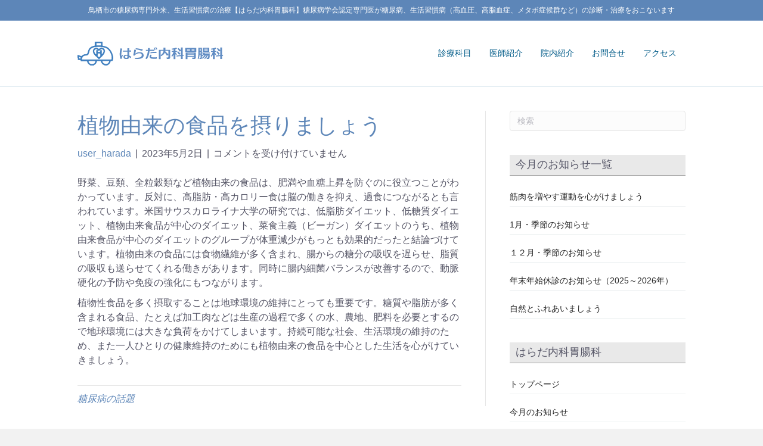

--- FILE ---
content_type: text/html; charset=UTF-8
request_url: https://haradakai.com/2023/05/02/%E6%A4%8D%E7%89%A9%E7%94%B1%E6%9D%A5%E3%81%AE%E9%A3%9F%E5%93%81%E3%82%92%E6%91%82%E3%82%8A%E3%81%BE%E3%81%97%E3%82%87%E3%81%86/
body_size: 16296
content:
<!DOCTYPE html>
<html dir="ltr" lang="ja" prefix="og: https://ogp.me/ns#">
<head>
<meta charset="UTF-8" />
<meta name='viewport' content='width=device-width, initial-scale=1.0' />
<meta http-equiv='X-UA-Compatible' content='IE=edge' />
<link rel="profile" href="https://gmpg.org/xfn/11" />
<meta name="google-site-verification" content="tb9vA5FDxxjhJLZlqnw1FoLUjCG2UGK21b-zM9oZKGc" />
<title>植物由来の食品を摂りましょう | 糖尿病。鳥栖市の糖尿病専門外来、生活習慣病の治療 【はらだ内科胃腸科】</title>
<!-- All in One SEO 4.9.3 - aioseo.com -->
<meta name="robots" content="max-image-preview:large" />
<meta name="author" content="user_harada"/>
<link rel="canonical" href="https://haradakai.com/2023/05/02/%e6%a4%8d%e7%89%a9%e7%94%b1%e6%9d%a5%e3%81%ae%e9%a3%9f%e5%93%81%e3%82%92%e6%91%82%e3%82%8a%e3%81%be%e3%81%97%e3%82%87%e3%81%86/" />
<meta name="generator" content="All in One SEO (AIOSEO) 4.9.3" />
<meta property="og:locale" content="ja_JP" />
<meta property="og:site_name" content="糖尿病。鳥栖市の糖尿病専門外来、生活習慣病の治療　【はらだ内科胃腸科】 | 糖尿病学会認定専門医が糖尿病、生活習慣病（高血圧、高脂血症、メタボ症候群など）の診断・治療をおこないます。" />
<meta property="og:type" content="article" />
<meta property="og:title" content="植物由来の食品を摂りましょう | 糖尿病。鳥栖市の糖尿病専門外来、生活習慣病の治療 【はらだ内科胃腸科】" />
<meta property="og:url" content="https://haradakai.com/2023/05/02/%e6%a4%8d%e7%89%a9%e7%94%b1%e6%9d%a5%e3%81%ae%e9%a3%9f%e5%93%81%e3%82%92%e6%91%82%e3%82%8a%e3%81%be%e3%81%97%e3%82%87%e3%81%86/" />
<meta property="article:published_time" content="2023-05-02T00:32:16+00:00" />
<meta property="article:modified_time" content="2023-05-02T00:32:16+00:00" />
<meta name="twitter:card" content="summary" />
<meta name="twitter:title" content="植物由来の食品を摂りましょう | 糖尿病。鳥栖市の糖尿病専門外来、生活習慣病の治療 【はらだ内科胃腸科】" />
<script type="application/ld+json" class="aioseo-schema">
{"@context":"https:\/\/schema.org","@graph":[{"@type":"Article","@id":"https:\/\/haradakai.com\/2023\/05\/02\/%e6%a4%8d%e7%89%a9%e7%94%b1%e6%9d%a5%e3%81%ae%e9%a3%9f%e5%93%81%e3%82%92%e6%91%82%e3%82%8a%e3%81%be%e3%81%97%e3%82%87%e3%81%86\/#article","name":"\u690d\u7269\u7531\u6765\u306e\u98df\u54c1\u3092\u6442\u308a\u307e\u3057\u3087\u3046 | \u7cd6\u5c3f\u75c5\u3002\u9ce5\u6816\u5e02\u306e\u7cd6\u5c3f\u75c5\u5c02\u9580\u5916\u6765\u3001\u751f\u6d3b\u7fd2\u6163\u75c5\u306e\u6cbb\u7642 \u3010\u306f\u3089\u3060\u5185\u79d1\u80c3\u8178\u79d1\u3011","headline":"\u690d\u7269\u7531\u6765\u306e\u98df\u54c1\u3092\u6442\u308a\u307e\u3057\u3087\u3046","author":{"@id":"https:\/\/haradakai.com\/author\/user_harada\/#author"},"publisher":{"@id":"https:\/\/haradakai.com\/#organization"},"datePublished":"2023-05-02T09:32:16+09:00","dateModified":"2023-05-02T09:32:16+09:00","inLanguage":"ja","mainEntityOfPage":{"@id":"https:\/\/haradakai.com\/2023\/05\/02\/%e6%a4%8d%e7%89%a9%e7%94%b1%e6%9d%a5%e3%81%ae%e9%a3%9f%e5%93%81%e3%82%92%e6%91%82%e3%82%8a%e3%81%be%e3%81%97%e3%82%87%e3%81%86\/#webpage"},"isPartOf":{"@id":"https:\/\/haradakai.com\/2023\/05\/02\/%e6%a4%8d%e7%89%a9%e7%94%b1%e6%9d%a5%e3%81%ae%e9%a3%9f%e5%93%81%e3%82%92%e6%91%82%e3%82%8a%e3%81%be%e3%81%97%e3%82%87%e3%81%86\/#webpage"},"articleSection":"\u7cd6\u5c3f\u75c5\u306e\u8a71\u984c"},{"@type":"BreadcrumbList","@id":"https:\/\/haradakai.com\/2023\/05\/02\/%e6%a4%8d%e7%89%a9%e7%94%b1%e6%9d%a5%e3%81%ae%e9%a3%9f%e5%93%81%e3%82%92%e6%91%82%e3%82%8a%e3%81%be%e3%81%97%e3%82%87%e3%81%86\/#breadcrumblist","itemListElement":[{"@type":"ListItem","@id":"https:\/\/haradakai.com#listItem","position":1,"name":"Home","item":"https:\/\/haradakai.com","nextItem":{"@type":"ListItem","@id":"https:\/\/haradakai.com\/category\/%e7%b3%96%e5%b0%bf%e7%97%85%e3%81%ae%e8%a9%b1%e9%a1%8c\/#listItem","name":"\u7cd6\u5c3f\u75c5\u306e\u8a71\u984c"}},{"@type":"ListItem","@id":"https:\/\/haradakai.com\/category\/%e7%b3%96%e5%b0%bf%e7%97%85%e3%81%ae%e8%a9%b1%e9%a1%8c\/#listItem","position":2,"name":"\u7cd6\u5c3f\u75c5\u306e\u8a71\u984c","item":"https:\/\/haradakai.com\/category\/%e7%b3%96%e5%b0%bf%e7%97%85%e3%81%ae%e8%a9%b1%e9%a1%8c\/","nextItem":{"@type":"ListItem","@id":"https:\/\/haradakai.com\/2023\/05\/02\/%e6%a4%8d%e7%89%a9%e7%94%b1%e6%9d%a5%e3%81%ae%e9%a3%9f%e5%93%81%e3%82%92%e6%91%82%e3%82%8a%e3%81%be%e3%81%97%e3%82%87%e3%81%86\/#listItem","name":"\u690d\u7269\u7531\u6765\u306e\u98df\u54c1\u3092\u6442\u308a\u307e\u3057\u3087\u3046"},"previousItem":{"@type":"ListItem","@id":"https:\/\/haradakai.com#listItem","name":"Home"}},{"@type":"ListItem","@id":"https:\/\/haradakai.com\/2023\/05\/02\/%e6%a4%8d%e7%89%a9%e7%94%b1%e6%9d%a5%e3%81%ae%e9%a3%9f%e5%93%81%e3%82%92%e6%91%82%e3%82%8a%e3%81%be%e3%81%97%e3%82%87%e3%81%86\/#listItem","position":3,"name":"\u690d\u7269\u7531\u6765\u306e\u98df\u54c1\u3092\u6442\u308a\u307e\u3057\u3087\u3046","previousItem":{"@type":"ListItem","@id":"https:\/\/haradakai.com\/category\/%e7%b3%96%e5%b0%bf%e7%97%85%e3%81%ae%e8%a9%b1%e9%a1%8c\/#listItem","name":"\u7cd6\u5c3f\u75c5\u306e\u8a71\u984c"}}]},{"@type":"Organization","@id":"https:\/\/haradakai.com\/#organization","name":"\u7cd6\u5c3f\u75c5\u3002\u9ce5\u6816\u5e02\u306e\u7cd6\u5c3f\u75c5\u5c02\u9580\u5916\u6765\u3001\u751f\u6d3b\u7fd2\u6163\u75c5\u306e\u6cbb\u7642\u3000\u3010\u306f\u3089\u3060\u5185\u79d1\u80c3\u8178\u79d1\u3011","description":"\u7cd6\u5c3f\u75c5\u5b66\u4f1a\u8a8d\u5b9a\u5c02\u9580\u533b\u304c\u7cd6\u5c3f\u75c5\u3001\u751f\u6d3b\u7fd2\u6163\u75c5\uff08\u9ad8\u8840\u5727\u3001\u9ad8\u8102\u8840\u75c7\u3001\u30e1\u30bf\u30dc\u75c7\u5019\u7fa4\u306a\u3069\uff09\u306e\u8a3a\u65ad\u30fb\u6cbb\u7642\u3092\u304a\u3053\u306a\u3044\u307e\u3059\u3002","url":"https:\/\/haradakai.com\/"},{"@type":"Person","@id":"https:\/\/haradakai.com\/author\/user_harada\/#author","url":"https:\/\/haradakai.com\/author\/user_harada\/","name":"user_harada","image":{"@type":"ImageObject","@id":"https:\/\/haradakai.com\/2023\/05\/02\/%e6%a4%8d%e7%89%a9%e7%94%b1%e6%9d%a5%e3%81%ae%e9%a3%9f%e5%93%81%e3%82%92%e6%91%82%e3%82%8a%e3%81%be%e3%81%97%e3%82%87%e3%81%86\/#authorImage","url":"https:\/\/secure.gravatar.com\/avatar\/e3e2ce509ba0aae76408e6799d252c3dec5b64cee7e3d0b6e4eb28fdcd452d8c?s=96&d=mm&r=g","width":96,"height":96,"caption":"user_harada"}},{"@type":"WebPage","@id":"https:\/\/haradakai.com\/2023\/05\/02\/%e6%a4%8d%e7%89%a9%e7%94%b1%e6%9d%a5%e3%81%ae%e9%a3%9f%e5%93%81%e3%82%92%e6%91%82%e3%82%8a%e3%81%be%e3%81%97%e3%82%87%e3%81%86\/#webpage","url":"https:\/\/haradakai.com\/2023\/05\/02\/%e6%a4%8d%e7%89%a9%e7%94%b1%e6%9d%a5%e3%81%ae%e9%a3%9f%e5%93%81%e3%82%92%e6%91%82%e3%82%8a%e3%81%be%e3%81%97%e3%82%87%e3%81%86\/","name":"\u690d\u7269\u7531\u6765\u306e\u98df\u54c1\u3092\u6442\u308a\u307e\u3057\u3087\u3046 | \u7cd6\u5c3f\u75c5\u3002\u9ce5\u6816\u5e02\u306e\u7cd6\u5c3f\u75c5\u5c02\u9580\u5916\u6765\u3001\u751f\u6d3b\u7fd2\u6163\u75c5\u306e\u6cbb\u7642 \u3010\u306f\u3089\u3060\u5185\u79d1\u80c3\u8178\u79d1\u3011","inLanguage":"ja","isPartOf":{"@id":"https:\/\/haradakai.com\/#website"},"breadcrumb":{"@id":"https:\/\/haradakai.com\/2023\/05\/02\/%e6%a4%8d%e7%89%a9%e7%94%b1%e6%9d%a5%e3%81%ae%e9%a3%9f%e5%93%81%e3%82%92%e6%91%82%e3%82%8a%e3%81%be%e3%81%97%e3%82%87%e3%81%86\/#breadcrumblist"},"author":{"@id":"https:\/\/haradakai.com\/author\/user_harada\/#author"},"creator":{"@id":"https:\/\/haradakai.com\/author\/user_harada\/#author"},"datePublished":"2023-05-02T09:32:16+09:00","dateModified":"2023-05-02T09:32:16+09:00"},{"@type":"WebSite","@id":"https:\/\/haradakai.com\/#website","url":"https:\/\/haradakai.com\/","name":"\u7cd6\u5c3f\u75c5\u3002\u9ce5\u6816\u5e02\u306e\u7cd6\u5c3f\u75c5\u5c02\u9580\u5916\u6765\u3001\u751f\u6d3b\u7fd2\u6163\u75c5\u306e\u6cbb\u7642\u3000\u3010\u306f\u3089\u3060\u5185\u79d1\u80c3\u8178\u79d1\u3011","description":"\u7cd6\u5c3f\u75c5\u5b66\u4f1a\u8a8d\u5b9a\u5c02\u9580\u533b\u304c\u7cd6\u5c3f\u75c5\u3001\u751f\u6d3b\u7fd2\u6163\u75c5\uff08\u9ad8\u8840\u5727\u3001\u9ad8\u8102\u8840\u75c7\u3001\u30e1\u30bf\u30dc\u75c7\u5019\u7fa4\u306a\u3069\uff09\u306e\u8a3a\u65ad\u30fb\u6cbb\u7642\u3092\u304a\u3053\u306a\u3044\u307e\u3059\u3002","inLanguage":"ja","publisher":{"@id":"https:\/\/haradakai.com\/#organization"}}]}
</script>
<!-- All in One SEO -->
<!-- Jetpack Site Verification Tags -->
<meta name="google-site-verification" content="jcPaBZm-5Xd5rhwzLt-t9gifbYbdSK_PGdIt2GZSyOc" />
<link rel='dns-prefetch' href='//stats.wp.com' />
<link rel='dns-prefetch' href='//fonts.googleapis.com' />
<link rel='preconnect' href='//i0.wp.com' />
<link rel='preconnect' href='//c0.wp.com' />
<link rel="alternate" type="application/rss+xml" title="糖尿病。鳥栖市の糖尿病専門外来、生活習慣病の治療　【はらだ内科胃腸科】 &raquo; フィード" href="https://haradakai.com/feed/" />
<link rel="alternate" title="oEmbed (JSON)" type="application/json+oembed" href="https://haradakai.com/wp-json/oembed/1.0/embed?url=https%3A%2F%2Fharadakai.com%2F2023%2F05%2F02%2F%25e6%25a4%258d%25e7%2589%25a9%25e7%2594%25b1%25e6%259d%25a5%25e3%2581%25ae%25e9%25a3%259f%25e5%2593%2581%25e3%2582%2592%25e6%2591%2582%25e3%2582%258a%25e3%2581%25be%25e3%2581%2597%25e3%2582%2587%25e3%2581%2586%2F" />
<link rel="alternate" title="oEmbed (XML)" type="text/xml+oembed" href="https://haradakai.com/wp-json/oembed/1.0/embed?url=https%3A%2F%2Fharadakai.com%2F2023%2F05%2F02%2F%25e6%25a4%258d%25e7%2589%25a9%25e7%2594%25b1%25e6%259d%25a5%25e3%2581%25ae%25e9%25a3%259f%25e5%2593%2581%25e3%2582%2592%25e6%2591%2582%25e3%2582%258a%25e3%2581%25be%25e3%2581%2597%25e3%2582%2587%25e3%2581%2586%2F&#038;format=xml" />
<!-- This site uses the Google Analytics by MonsterInsights plugin v9.11.1 - Using Analytics tracking - https://www.monsterinsights.com/ -->
<script src="//www.googletagmanager.com/gtag/js?id=G-HNEDCZLBG3"  data-cfasync="false" data-wpfc-render="false" async></script>
<script data-cfasync="false" data-wpfc-render="false">
var mi_version = '9.11.1';
var mi_track_user = true;
var mi_no_track_reason = '';
var MonsterInsightsDefaultLocations = {"page_location":"https:\/\/haradakai.com\/2023\/05\/02\/%E6%A4%8D%E7%89%A9%E7%94%B1%E6%9D%A5%E3%81%AE%E9%A3%9F%E5%93%81%E3%82%92%E6%91%82%E3%82%8A%E3%81%BE%E3%81%97%E3%82%87%E3%81%86\/"};
if ( typeof MonsterInsightsPrivacyGuardFilter === 'function' ) {
var MonsterInsightsLocations = (typeof MonsterInsightsExcludeQuery === 'object') ? MonsterInsightsPrivacyGuardFilter( MonsterInsightsExcludeQuery ) : MonsterInsightsPrivacyGuardFilter( MonsterInsightsDefaultLocations );
} else {
var MonsterInsightsLocations = (typeof MonsterInsightsExcludeQuery === 'object') ? MonsterInsightsExcludeQuery : MonsterInsightsDefaultLocations;
}
var disableStrs = [
'ga-disable-G-HNEDCZLBG3',
];
/* Function to detect opted out users */
function __gtagTrackerIsOptedOut() {
for (var index = 0; index < disableStrs.length; index++) {
if (document.cookie.indexOf(disableStrs[index] + '=true') > -1) {
return true;
}
}
return false;
}
/* Disable tracking if the opt-out cookie exists. */
if (__gtagTrackerIsOptedOut()) {
for (var index = 0; index < disableStrs.length; index++) {
window[disableStrs[index]] = true;
}
}
/* Opt-out function */
function __gtagTrackerOptout() {
for (var index = 0; index < disableStrs.length; index++) {
document.cookie = disableStrs[index] + '=true; expires=Thu, 31 Dec 2099 23:59:59 UTC; path=/';
window[disableStrs[index]] = true;
}
}
if ('undefined' === typeof gaOptout) {
function gaOptout() {
__gtagTrackerOptout();
}
}
window.dataLayer = window.dataLayer || [];
window.MonsterInsightsDualTracker = {
helpers: {},
trackers: {},
};
if (mi_track_user) {
function __gtagDataLayer() {
dataLayer.push(arguments);
}
function __gtagTracker(type, name, parameters) {
if (!parameters) {
parameters = {};
}
if (parameters.send_to) {
__gtagDataLayer.apply(null, arguments);
return;
}
if (type === 'event') {
parameters.send_to = monsterinsights_frontend.v4_id;
var hookName = name;
if (typeof parameters['event_category'] !== 'undefined') {
hookName = parameters['event_category'] + ':' + name;
}
if (typeof MonsterInsightsDualTracker.trackers[hookName] !== 'undefined') {
MonsterInsightsDualTracker.trackers[hookName](parameters);
} else {
__gtagDataLayer('event', name, parameters);
}
} else {
__gtagDataLayer.apply(null, arguments);
}
}
__gtagTracker('js', new Date());
__gtagTracker('set', {
'developer_id.dZGIzZG': true,
});
if ( MonsterInsightsLocations.page_location ) {
__gtagTracker('set', MonsterInsightsLocations);
}
__gtagTracker('config', 'G-HNEDCZLBG3', {"forceSSL":"true","link_attribution":"true"} );
window.gtag = __gtagTracker;										(function () {
/* https://developers.google.com/analytics/devguides/collection/analyticsjs/ */
/* ga and __gaTracker compatibility shim. */
var noopfn = function () {
return null;
};
var newtracker = function () {
return new Tracker();
};
var Tracker = function () {
return null;
};
var p = Tracker.prototype;
p.get = noopfn;
p.set = noopfn;
p.send = function () {
var args = Array.prototype.slice.call(arguments);
args.unshift('send');
__gaTracker.apply(null, args);
};
var __gaTracker = function () {
var len = arguments.length;
if (len === 0) {
return;
}
var f = arguments[len - 1];
if (typeof f !== 'object' || f === null || typeof f.hitCallback !== 'function') {
if ('send' === arguments[0]) {
var hitConverted, hitObject = false, action;
if ('event' === arguments[1]) {
if ('undefined' !== typeof arguments[3]) {
hitObject = {
'eventAction': arguments[3],
'eventCategory': arguments[2],
'eventLabel': arguments[4],
'value': arguments[5] ? arguments[5] : 1,
}
}
}
if ('pageview' === arguments[1]) {
if ('undefined' !== typeof arguments[2]) {
hitObject = {
'eventAction': 'page_view',
'page_path': arguments[2],
}
}
}
if (typeof arguments[2] === 'object') {
hitObject = arguments[2];
}
if (typeof arguments[5] === 'object') {
Object.assign(hitObject, arguments[5]);
}
if ('undefined' !== typeof arguments[1].hitType) {
hitObject = arguments[1];
if ('pageview' === hitObject.hitType) {
hitObject.eventAction = 'page_view';
}
}
if (hitObject) {
action = 'timing' === arguments[1].hitType ? 'timing_complete' : hitObject.eventAction;
hitConverted = mapArgs(hitObject);
__gtagTracker('event', action, hitConverted);
}
}
return;
}
function mapArgs(args) {
var arg, hit = {};
var gaMap = {
'eventCategory': 'event_category',
'eventAction': 'event_action',
'eventLabel': 'event_label',
'eventValue': 'event_value',
'nonInteraction': 'non_interaction',
'timingCategory': 'event_category',
'timingVar': 'name',
'timingValue': 'value',
'timingLabel': 'event_label',
'page': 'page_path',
'location': 'page_location',
'title': 'page_title',
'referrer' : 'page_referrer',
};
for (arg in args) {
if (!(!args.hasOwnProperty(arg) || !gaMap.hasOwnProperty(arg))) {
hit[gaMap[arg]] = args[arg];
} else {
hit[arg] = args[arg];
}
}
return hit;
}
try {
f.hitCallback();
} catch (ex) {
}
};
__gaTracker.create = newtracker;
__gaTracker.getByName = newtracker;
__gaTracker.getAll = function () {
return [];
};
__gaTracker.remove = noopfn;
__gaTracker.loaded = true;
window['__gaTracker'] = __gaTracker;
})();
} else {
console.log("");
(function () {
function __gtagTracker() {
return null;
}
window['__gtagTracker'] = __gtagTracker;
window['gtag'] = __gtagTracker;
})();
}
</script>
<!-- / Google Analytics by MonsterInsights -->
<style id='wp-img-auto-sizes-contain-inline-css'>
img:is([sizes=auto i],[sizes^="auto," i]){contain-intrinsic-size:3000px 1500px}
/*# sourceURL=wp-img-auto-sizes-contain-inline-css */
</style>
<style id='wp-block-library-inline-css'>
:root{--wp-block-synced-color:#7a00df;--wp-block-synced-color--rgb:122,0,223;--wp-bound-block-color:var(--wp-block-synced-color);--wp-editor-canvas-background:#ddd;--wp-admin-theme-color:#007cba;--wp-admin-theme-color--rgb:0,124,186;--wp-admin-theme-color-darker-10:#006ba1;--wp-admin-theme-color-darker-10--rgb:0,107,160.5;--wp-admin-theme-color-darker-20:#005a87;--wp-admin-theme-color-darker-20--rgb:0,90,135;--wp-admin-border-width-focus:2px}@media (min-resolution:192dpi){:root{--wp-admin-border-width-focus:1.5px}}.wp-element-button{cursor:pointer}:root .has-very-light-gray-background-color{background-color:#eee}:root .has-very-dark-gray-background-color{background-color:#313131}:root .has-very-light-gray-color{color:#eee}:root .has-very-dark-gray-color{color:#313131}:root .has-vivid-green-cyan-to-vivid-cyan-blue-gradient-background{background:linear-gradient(135deg,#00d084,#0693e3)}:root .has-purple-crush-gradient-background{background:linear-gradient(135deg,#34e2e4,#4721fb 50%,#ab1dfe)}:root .has-hazy-dawn-gradient-background{background:linear-gradient(135deg,#faaca8,#dad0ec)}:root .has-subdued-olive-gradient-background{background:linear-gradient(135deg,#fafae1,#67a671)}:root .has-atomic-cream-gradient-background{background:linear-gradient(135deg,#fdd79a,#004a59)}:root .has-nightshade-gradient-background{background:linear-gradient(135deg,#330968,#31cdcf)}:root .has-midnight-gradient-background{background:linear-gradient(135deg,#020381,#2874fc)}:root{--wp--preset--font-size--normal:16px;--wp--preset--font-size--huge:42px}.has-regular-font-size{font-size:1em}.has-larger-font-size{font-size:2.625em}.has-normal-font-size{font-size:var(--wp--preset--font-size--normal)}.has-huge-font-size{font-size:var(--wp--preset--font-size--huge)}.has-text-align-center{text-align:center}.has-text-align-left{text-align:left}.has-text-align-right{text-align:right}.has-fit-text{white-space:nowrap!important}#end-resizable-editor-section{display:none}.aligncenter{clear:both}.items-justified-left{justify-content:flex-start}.items-justified-center{justify-content:center}.items-justified-right{justify-content:flex-end}.items-justified-space-between{justify-content:space-between}.screen-reader-text{border:0;clip-path:inset(50%);height:1px;margin:-1px;overflow:hidden;padding:0;position:absolute;width:1px;word-wrap:normal!important}.screen-reader-text:focus{background-color:#ddd;clip-path:none;color:#444;display:block;font-size:1em;height:auto;left:5px;line-height:normal;padding:15px 23px 14px;text-decoration:none;top:5px;width:auto;z-index:100000}html :where(.has-border-color){border-style:solid}html :where([style*=border-top-color]){border-top-style:solid}html :where([style*=border-right-color]){border-right-style:solid}html :where([style*=border-bottom-color]){border-bottom-style:solid}html :where([style*=border-left-color]){border-left-style:solid}html :where([style*=border-width]){border-style:solid}html :where([style*=border-top-width]){border-top-style:solid}html :where([style*=border-right-width]){border-right-style:solid}html :where([style*=border-bottom-width]){border-bottom-style:solid}html :where([style*=border-left-width]){border-left-style:solid}html :where(img[class*=wp-image-]){height:auto;max-width:100%}:where(figure){margin:0 0 1em}html :where(.is-position-sticky){--wp-admin--admin-bar--position-offset:var(--wp-admin--admin-bar--height,0px)}@media screen and (max-width:600px){html :where(.is-position-sticky){--wp-admin--admin-bar--position-offset:0px}}
/*# sourceURL=wp-block-library-inline-css */
</style><style id='global-styles-inline-css'>
:root{--wp--preset--aspect-ratio--square: 1;--wp--preset--aspect-ratio--4-3: 4/3;--wp--preset--aspect-ratio--3-4: 3/4;--wp--preset--aspect-ratio--3-2: 3/2;--wp--preset--aspect-ratio--2-3: 2/3;--wp--preset--aspect-ratio--16-9: 16/9;--wp--preset--aspect-ratio--9-16: 9/16;--wp--preset--color--black: #000000;--wp--preset--color--cyan-bluish-gray: #abb8c3;--wp--preset--color--white: #ffffff;--wp--preset--color--pale-pink: #f78da7;--wp--preset--color--vivid-red: #cf2e2e;--wp--preset--color--luminous-vivid-orange: #ff6900;--wp--preset--color--luminous-vivid-amber: #fcb900;--wp--preset--color--light-green-cyan: #7bdcb5;--wp--preset--color--vivid-green-cyan: #00d084;--wp--preset--color--pale-cyan-blue: #8ed1fc;--wp--preset--color--vivid-cyan-blue: #0693e3;--wp--preset--color--vivid-purple: #9b51e0;--wp--preset--color--fl-heading-text: #5d86b8;--wp--preset--color--fl-body-bg: #f2f2f2;--wp--preset--color--fl-body-text: #555566;--wp--preset--color--fl-accent: #5d86b8;--wp--preset--color--fl-accent-hover: #005b88;--wp--preset--color--fl-topbar-bg: #5d86b8;--wp--preset--color--fl-topbar-text: #ffffff;--wp--preset--color--fl-topbar-link: #ffffff;--wp--preset--color--fl-topbar-hover: #005b88;--wp--preset--color--fl-header-bg: #ffffff;--wp--preset--color--fl-header-text: #005b88;--wp--preset--color--fl-header-link: #005b88;--wp--preset--color--fl-header-hover: #428bca;--wp--preset--color--fl-nav-bg: #ffffff;--wp--preset--color--fl-nav-link: #808080;--wp--preset--color--fl-nav-hover: #428bca;--wp--preset--color--fl-content-bg: #ffffff;--wp--preset--color--fl-footer-widgets-bg: #005b88;--wp--preset--color--fl-footer-widgets-text: #ffffff;--wp--preset--color--fl-footer-widgets-link: #ffffff;--wp--preset--color--fl-footer-widgets-hover: #00b3cc;--wp--preset--color--fl-footer-bg: #ffffff;--wp--preset--color--fl-footer-text: #808080;--wp--preset--color--fl-footer-link: #428bca;--wp--preset--color--fl-footer-hover: #428bca;--wp--preset--gradient--vivid-cyan-blue-to-vivid-purple: linear-gradient(135deg,rgb(6,147,227) 0%,rgb(155,81,224) 100%);--wp--preset--gradient--light-green-cyan-to-vivid-green-cyan: linear-gradient(135deg,rgb(122,220,180) 0%,rgb(0,208,130) 100%);--wp--preset--gradient--luminous-vivid-amber-to-luminous-vivid-orange: linear-gradient(135deg,rgb(252,185,0) 0%,rgb(255,105,0) 100%);--wp--preset--gradient--luminous-vivid-orange-to-vivid-red: linear-gradient(135deg,rgb(255,105,0) 0%,rgb(207,46,46) 100%);--wp--preset--gradient--very-light-gray-to-cyan-bluish-gray: linear-gradient(135deg,rgb(238,238,238) 0%,rgb(169,184,195) 100%);--wp--preset--gradient--cool-to-warm-spectrum: linear-gradient(135deg,rgb(74,234,220) 0%,rgb(151,120,209) 20%,rgb(207,42,186) 40%,rgb(238,44,130) 60%,rgb(251,105,98) 80%,rgb(254,248,76) 100%);--wp--preset--gradient--blush-light-purple: linear-gradient(135deg,rgb(255,206,236) 0%,rgb(152,150,240) 100%);--wp--preset--gradient--blush-bordeaux: linear-gradient(135deg,rgb(254,205,165) 0%,rgb(254,45,45) 50%,rgb(107,0,62) 100%);--wp--preset--gradient--luminous-dusk: linear-gradient(135deg,rgb(255,203,112) 0%,rgb(199,81,192) 50%,rgb(65,88,208) 100%);--wp--preset--gradient--pale-ocean: linear-gradient(135deg,rgb(255,245,203) 0%,rgb(182,227,212) 50%,rgb(51,167,181) 100%);--wp--preset--gradient--electric-grass: linear-gradient(135deg,rgb(202,248,128) 0%,rgb(113,206,126) 100%);--wp--preset--gradient--midnight: linear-gradient(135deg,rgb(2,3,129) 0%,rgb(40,116,252) 100%);--wp--preset--font-size--small: 13px;--wp--preset--font-size--medium: 20px;--wp--preset--font-size--large: 36px;--wp--preset--font-size--x-large: 42px;--wp--preset--spacing--20: 0.44rem;--wp--preset--spacing--30: 0.67rem;--wp--preset--spacing--40: 1rem;--wp--preset--spacing--50: 1.5rem;--wp--preset--spacing--60: 2.25rem;--wp--preset--spacing--70: 3.38rem;--wp--preset--spacing--80: 5.06rem;--wp--preset--shadow--natural: 6px 6px 9px rgba(0, 0, 0, 0.2);--wp--preset--shadow--deep: 12px 12px 50px rgba(0, 0, 0, 0.4);--wp--preset--shadow--sharp: 6px 6px 0px rgba(0, 0, 0, 0.2);--wp--preset--shadow--outlined: 6px 6px 0px -3px rgb(255, 255, 255), 6px 6px rgb(0, 0, 0);--wp--preset--shadow--crisp: 6px 6px 0px rgb(0, 0, 0);}:where(.is-layout-flex){gap: 0.5em;}:where(.is-layout-grid){gap: 0.5em;}body .is-layout-flex{display: flex;}.is-layout-flex{flex-wrap: wrap;align-items: center;}.is-layout-flex > :is(*, div){margin: 0;}body .is-layout-grid{display: grid;}.is-layout-grid > :is(*, div){margin: 0;}:where(.wp-block-columns.is-layout-flex){gap: 2em;}:where(.wp-block-columns.is-layout-grid){gap: 2em;}:where(.wp-block-post-template.is-layout-flex){gap: 1.25em;}:where(.wp-block-post-template.is-layout-grid){gap: 1.25em;}.has-black-color{color: var(--wp--preset--color--black) !important;}.has-cyan-bluish-gray-color{color: var(--wp--preset--color--cyan-bluish-gray) !important;}.has-white-color{color: var(--wp--preset--color--white) !important;}.has-pale-pink-color{color: var(--wp--preset--color--pale-pink) !important;}.has-vivid-red-color{color: var(--wp--preset--color--vivid-red) !important;}.has-luminous-vivid-orange-color{color: var(--wp--preset--color--luminous-vivid-orange) !important;}.has-luminous-vivid-amber-color{color: var(--wp--preset--color--luminous-vivid-amber) !important;}.has-light-green-cyan-color{color: var(--wp--preset--color--light-green-cyan) !important;}.has-vivid-green-cyan-color{color: var(--wp--preset--color--vivid-green-cyan) !important;}.has-pale-cyan-blue-color{color: var(--wp--preset--color--pale-cyan-blue) !important;}.has-vivid-cyan-blue-color{color: var(--wp--preset--color--vivid-cyan-blue) !important;}.has-vivid-purple-color{color: var(--wp--preset--color--vivid-purple) !important;}.has-black-background-color{background-color: var(--wp--preset--color--black) !important;}.has-cyan-bluish-gray-background-color{background-color: var(--wp--preset--color--cyan-bluish-gray) !important;}.has-white-background-color{background-color: var(--wp--preset--color--white) !important;}.has-pale-pink-background-color{background-color: var(--wp--preset--color--pale-pink) !important;}.has-vivid-red-background-color{background-color: var(--wp--preset--color--vivid-red) !important;}.has-luminous-vivid-orange-background-color{background-color: var(--wp--preset--color--luminous-vivid-orange) !important;}.has-luminous-vivid-amber-background-color{background-color: var(--wp--preset--color--luminous-vivid-amber) !important;}.has-light-green-cyan-background-color{background-color: var(--wp--preset--color--light-green-cyan) !important;}.has-vivid-green-cyan-background-color{background-color: var(--wp--preset--color--vivid-green-cyan) !important;}.has-pale-cyan-blue-background-color{background-color: var(--wp--preset--color--pale-cyan-blue) !important;}.has-vivid-cyan-blue-background-color{background-color: var(--wp--preset--color--vivid-cyan-blue) !important;}.has-vivid-purple-background-color{background-color: var(--wp--preset--color--vivid-purple) !important;}.has-black-border-color{border-color: var(--wp--preset--color--black) !important;}.has-cyan-bluish-gray-border-color{border-color: var(--wp--preset--color--cyan-bluish-gray) !important;}.has-white-border-color{border-color: var(--wp--preset--color--white) !important;}.has-pale-pink-border-color{border-color: var(--wp--preset--color--pale-pink) !important;}.has-vivid-red-border-color{border-color: var(--wp--preset--color--vivid-red) !important;}.has-luminous-vivid-orange-border-color{border-color: var(--wp--preset--color--luminous-vivid-orange) !important;}.has-luminous-vivid-amber-border-color{border-color: var(--wp--preset--color--luminous-vivid-amber) !important;}.has-light-green-cyan-border-color{border-color: var(--wp--preset--color--light-green-cyan) !important;}.has-vivid-green-cyan-border-color{border-color: var(--wp--preset--color--vivid-green-cyan) !important;}.has-pale-cyan-blue-border-color{border-color: var(--wp--preset--color--pale-cyan-blue) !important;}.has-vivid-cyan-blue-border-color{border-color: var(--wp--preset--color--vivid-cyan-blue) !important;}.has-vivid-purple-border-color{border-color: var(--wp--preset--color--vivid-purple) !important;}.has-vivid-cyan-blue-to-vivid-purple-gradient-background{background: var(--wp--preset--gradient--vivid-cyan-blue-to-vivid-purple) !important;}.has-light-green-cyan-to-vivid-green-cyan-gradient-background{background: var(--wp--preset--gradient--light-green-cyan-to-vivid-green-cyan) !important;}.has-luminous-vivid-amber-to-luminous-vivid-orange-gradient-background{background: var(--wp--preset--gradient--luminous-vivid-amber-to-luminous-vivid-orange) !important;}.has-luminous-vivid-orange-to-vivid-red-gradient-background{background: var(--wp--preset--gradient--luminous-vivid-orange-to-vivid-red) !important;}.has-very-light-gray-to-cyan-bluish-gray-gradient-background{background: var(--wp--preset--gradient--very-light-gray-to-cyan-bluish-gray) !important;}.has-cool-to-warm-spectrum-gradient-background{background: var(--wp--preset--gradient--cool-to-warm-spectrum) !important;}.has-blush-light-purple-gradient-background{background: var(--wp--preset--gradient--blush-light-purple) !important;}.has-blush-bordeaux-gradient-background{background: var(--wp--preset--gradient--blush-bordeaux) !important;}.has-luminous-dusk-gradient-background{background: var(--wp--preset--gradient--luminous-dusk) !important;}.has-pale-ocean-gradient-background{background: var(--wp--preset--gradient--pale-ocean) !important;}.has-electric-grass-gradient-background{background: var(--wp--preset--gradient--electric-grass) !important;}.has-midnight-gradient-background{background: var(--wp--preset--gradient--midnight) !important;}.has-small-font-size{font-size: var(--wp--preset--font-size--small) !important;}.has-medium-font-size{font-size: var(--wp--preset--font-size--medium) !important;}.has-large-font-size{font-size: var(--wp--preset--font-size--large) !important;}.has-x-large-font-size{font-size: var(--wp--preset--font-size--x-large) !important;}
/*# sourceURL=global-styles-inline-css */
</style>
<style id='classic-theme-styles-inline-css'>
/*! This file is auto-generated */
.wp-block-button__link{color:#fff;background-color:#32373c;border-radius:9999px;box-shadow:none;text-decoration:none;padding:calc(.667em + 2px) calc(1.333em + 2px);font-size:1.125em}.wp-block-file__button{background:#32373c;color:#fff;text-decoration:none}
/*# sourceURL=/wp-includes/css/classic-themes.min.css */
</style>
<!-- <link rel='stylesheet' id='cb_callbook-style-css' href='https://haradakai.com/wp-content/plugins/callbook-mobile-bar/assets/css/style.css' media='all' /> -->
<link rel="stylesheet" type="text/css" href="//haradakai.com/wp-content/cache/wpfc-minified/jzff8sqd/g4nfz.css" media="all"/>
<link rel='stylesheet' id='headers_font-css' href='//fonts.googleapis.com/css?family=Lato' media='all' />
<!-- <link rel='stylesheet' id='tablepress-default-css' href='https://haradakai.com/wp-content/plugins/tablepress/css/build/default.css' media='all' /> -->
<!-- <link rel='stylesheet' id='jquery-magnificpopup-css' href='https://haradakai.com/wp-content/plugins/bb-plugin/css/jquery.magnificpopup.min.css' media='all' /> -->
<!-- <link rel='stylesheet' id='bootstrap-css' href='https://haradakai.com/wp-content/themes/bb-theme/css/bootstrap.min.css' media='all' /> -->
<!-- <link rel='stylesheet' id='fl-automator-skin-css' href='https://haradakai.com/wp-content/uploads/bb-theme/skin-693a6e7145272.css' media='all' /> -->
<!-- <link rel='stylesheet' id='fl-child-theme-css' href='https://haradakai.com/wp-content/themes/bb-theme-child/style.css' media='all' /> -->
<link rel="stylesheet" type="text/css" href="//haradakai.com/wp-content/cache/wpfc-minified/kq7ab0bm/g4nfz.css" media="all"/>
<script src="https://haradakai.com/wp-content/plugins/google-analytics-for-wordpress/assets/js/frontend-gtag.min.js" id="monsterinsights-frontend-script-js" async data-wp-strategy="async"></script>
<script data-cfasync="false" data-wpfc-render="false" id='monsterinsights-frontend-script-js-extra'>var monsterinsights_frontend = {"js_events_tracking":"true","download_extensions":"doc,pdf,ppt,zip,xls,docx,pptx,xlsx","inbound_paths":"[{\"path\":\"\\\/go\\\/\",\"label\":\"affiliate\"},{\"path\":\"\\\/recommend\\\/\",\"label\":\"affiliate\"}]","home_url":"https:\/\/haradakai.com","hash_tracking":"false","v4_id":"G-HNEDCZLBG3"};</script>
<script src="https://c0.wp.com/c/6.9/wp-includes/js/jquery/jquery.min.js" id="jquery-core-js"></script>
<script src="https://c0.wp.com/c/6.9/wp-includes/js/jquery/jquery-migrate.min.js" id="jquery-migrate-js"></script>
<link rel="https://api.w.org/" href="https://haradakai.com/wp-json/" /><link rel="alternate" title="JSON" type="application/json" href="https://haradakai.com/wp-json/wp/v2/posts/2121" /><link rel="EditURI" type="application/rsd+xml" title="RSD" href="https://haradakai.com/xmlrpc.php?rsd" />
<link rel='shortlink' href='https://haradakai.com/?p=2121' />
<div id="callbook" class="mobile-call"><a id="cb_call" class="actioncall" href="tel:0942-84-1515"><span style="padding:0 5px 0 0;" class="callbook-icona-telefono"></span><span class="callbook-align">お問合せ</span></a><a id="cb_book" class="actionbook" target="_blank" href="https://haradakai.com/#time"><span class="callbook-align">診療カレンダー</span><span style="padding:0 0 0 5px;" class="callbook-icona-calendario"></span></a><div class="callbook_logo"><a id="cb_mail" class="icon" href="mailto:https://haradakai.com/inquiry/"><span class="callbook-icona-busta-lettera"></span></a></div><div class="callbook_under"></div></div>	
<style type="text/css"> #callbook > a:hover,a:hover.icon {color: #cccccc !important; text-decoration:none; }
span.callbook-icona-busta-lettera:hover { color:#cccccc !important; } #callbook{ background:#ffffff; } a.actioncall, a.actionbook, a.icon{ color:#000000; }
span.callbook-icona-telefono, span.callbook-icona-calendario,span.callbook-icona-offerte,
span.callbook-icona-acquista,span.callbook-icona-mappa-localita,span.callbook-icona-gallery,span.callbook-icona-info{
font-size:15px; }span.callbook-align{ font-size:15px; }
span.callbook-icona-busta-lettera { color:#000000; }.callbook_under{ background:#ffffff;
!important; } .cb_powered a:hover{color:#cccccc;} #callbook > a > span.callbook-align, .cb_powered a {font-family:Lato}</style>
<script src="https://haradakai.com/wp-content/plugins/callbook-mobile-bar/assets/js/ana-track.js" id="ana-track-js"></script>
<style>img#wpstats{display:none}</style>
<style id="wp-custom-css">
/*
ここに独自の CSS を追加することができます。
詳しくは上のヘルプアイコンをクリックしてください。
*/
body{ font-family: "ヒラギノ角ゴ Pro W3", "Hiragino Kaku Gothic Pro", "メイリオ", Meiryo, Osaka, "ＭＳ Ｐゴシック", "MS PGothic", sans-serif; color: #555566; }
table.brwsr1 {
font-size: 12px;
margin: 0 auto;
border-collapse: separate;
border-spacing: 0px 1px;
}
footer {
font-size: 13px;
}
table.brwsr1 th {
padding: 12px;
vertical-align: middle;
text-align: left;
border-bottom: #999 1px solid;
color: #fff;
}
table.brwsr1 td {
padding: 12px;
vertical-align: middle;
text-align: left;
border-bottom: #999 1px solid;
font-size: 11px;
}
table.brwsr1 th.r1 {
border-right: #999 1px solid;
background-color: #005b88;
text-align: center;
}
table.brwsr1 th.r2,
table.brwsr1 td.r2 {
border-left: #fff 1px solid;
border-right: #999 1px solid;
background-color: #00b3cc;
}
table.brwsr1 th.r2,
table.brwsr1 th.r3,
table.brwsr1 th.r4 {
text-align: center;
}
table.brwsr1 th.r3,
table.brwsr1 td.r3 {
border-left: #fff 1px solid;
border-right: #999 1px solid;
background: #7cacc2;
}
table.brwsr1 th.r4,
table.brwsr1 td.r4 {
border-left: #fff 1px solid;
background-color: #D8E7ED;
text-align: center;
}
/* --- Sidebar Starts --- */
.fl-sidebar {
font-size: 14px;
margin-bottom: 54px;
}
.fl-sidebar img {
max-width: 100%;
height: auto;
}
.fl-sidebar select {
max-width: 100%;
margin-top: 12px;
margin-bottom: 12px;
}
.fl-sidebar .tagcloud a {
padding: 5px 7px 5px 7px;
border: 1px solid #cfcfcf;
display: inline-block;
margin-bottom: 10px;
margin-right: 10px;
transition: all .4s;
background: #dfdfdf;
color: #000;
box-shadow: 0px 3px 0px 0px rgba(0,0,0,0.07 );
border-radius: 1px;
}
.fl-sidebar .tagcloud a:hover {
background: #1EB48A;
color: #fff;
border: 1px solid #1EB48A;
}
.fl-sidebar .menu ul li a, .footer .menu ul li a {
padding-top: 0;
padding-bottom: 0;
padding-left: 0;
padding-right: 0;
display: block;
font-size: 14px;
}
.fl-sidebar .menu ul {
float: none;
}
.fl-sidebar .menu ul li,  .footer .menu ul li {
height: auto;
}
.fl-sidebar .menu ul li:after, .footer .menu ul li:after {
content: "";
color: #fff;
}
.fl-sidebar ul li {
margin-bottom: 15px;
padding-left: 26px;
padding: 5px 0;
border-bottom: 1px solid #ecf0f1;
}
.fl-sidebar ul li a:hover, .sidebar a.rsswidget:hover {
color: #1EB48A;
}
.fl-sidebar ul li a, .sidebar a.rsswidget {
color: #222;
}
.fl-sidebar h4, .sidebar h3 {
margin-bottom: 9px;
padding-bottom: 5px;
text-transform: uppercase;
background-color: #E9E9E9;
width: auto;
padding-left: 10px;
border-bottom-width: 1px;
border-bottom-style: solid;
border-bottom-color: #999;
padding-top: 4px;
color: #555566;
}
.fl-sidebar ul.children, .sidebar ul.sub-menu {
margin-top: 14px;
}
/* -- sidebar search widget --*/
.fl-sidebar #search, .sidebar #s {
border: 1px solid #1EB48A;
border-radius: 4px;
padding: 7px 10px 7px 32px;
width: 100%;
margin-bottom: 15px;
line-height: 20px;
}
.fl-sidebar .searchform div input[type=submit] {
position: absolute;
top: 1px;
right: 1px;
background: #1EB48A url(../images/pattern-submit.png);
border-top-right-radius: 4px;
padding: 6px 13px 7px 13px;
border-bottom-right-radius: 4px;
border: 0px;
border-top: 1px solid #1EB48A;
border-left: 1px solid #1EB48A;
color: #fff;
width: auto;
height: inherit;
line-height: 20px;
}
.screen-reader-text {
display: none;
}
.fl-sidebar ol, .footer ol, .sidebar ul, .footer ul {
list-style: none;
}
.fl-sidebar h3:before {
position: absolute;
content: "";
height: 4px;
background: #1EB48A;
width: 90px;
bottom: -4px;
left: 0px;
}
.fl-sidebar h3 {
border-bottom: 4px solid #E5E5E5;
position: relative;
}
/* --- Sidebar Ends --- */
</style>
<!-- <link rel='stylesheet' id='font-awesome-5-css' href='https://haradakai.com/wp-content/plugins/bb-plugin/fonts/fontawesome/5.15.4/css/all.min.css' media='all' /> -->
<link rel="stylesheet" type="text/css" href="//haradakai.com/wp-content/cache/wpfc-minified/1ffhqo7q/g4nfz.css" media="all"/>
</head>
<body class="wp-singular post-template-default single single-post postid-2121 single-format-standard wp-theme-bb-theme wp-child-theme-bb-theme-child fl-builder-2-10-0-5 fl-theme-1-7-19-1 fl-no-js fl-framework-bootstrap fl-preset-default fl-full-width fl-has-sidebar fl-shrink fl-scroll-to-top" itemscope="itemscope" itemtype="https://schema.org/WebPage">
<a aria-label="Skip to content" class="fl-screen-reader-text" href="#fl-main-content">Skip to content</a><div class="fl-page">
<div class="fl-page-bar">
<div class="fl-page-bar-container container">
<div class="fl-page-bar-row row">
<div class="col-md-12 text-center clearfix"><div class="fl-page-bar-text fl-page-bar-text-1">鳥栖市の糖尿病専門外来、生活習慣病の治療【はらだ内科胃腸科】糖尿病学会認定専門医が糖尿病、生活習慣病（高血圧、高脂血症、メタボ症候群など）の診断・治療をおこないます</div></div>					</div>
</div>
</div><!-- .fl-page-bar -->
<header class="fl-page-header fl-page-header-primary fl-page-nav-right fl-page-nav-toggle-button fl-page-nav-toggle-visible-mobile" itemscope="itemscope" itemtype="https://schema.org/WPHeader"  role="banner">
<div class="fl-page-header-wrap">
<div class="fl-page-header-container container">
<div class="fl-page-header-row row">
<div class="col-sm-12 col-md-4 fl-page-header-logo-col">
<div class="fl-page-header-logo" itemscope="itemscope" itemtype="https://schema.org/Organization">
<a href="https://haradakai.com/" itemprop="url"><img class="fl-logo-img" loading="false" data-no-lazy="1"   itemscope itemtype="https://schema.org/ImageObject" src="https://haradakai.com/wp-content/uploads/2017/05/logo.png" data-retina="" title="" width="250" data-width="250" height="50" data-height="50" alt="糖尿病。鳥栖市の糖尿病専門外来、生活習慣病の治療　【はらだ内科胃腸科】" /><meta itemprop="name" content="糖尿病。鳥栖市の糖尿病専門外来、生活習慣病の治療　【はらだ内科胃腸科】" /></a>
</div>
</div>
<div class="col-sm-12 col-md-8 fl-page-nav-col">
<div class="fl-page-nav-wrap">
<nav class="fl-page-nav fl-nav navbar navbar-default navbar-expand-md" aria-label="ヘッダーメニュー" itemscope="itemscope" itemtype="https://schema.org/SiteNavigationElement" role="navigation">
<button type="button" class="navbar-toggle navbar-toggler" data-toggle="collapse" data-target=".fl-page-nav-collapse">
<span>メニュー</span>
</button>
<div class="fl-page-nav-collapse collapse navbar-collapse">
<ul id="menu-%e3%83%a1%e3%83%8b%e3%83%a5%e3%83%bc" class="nav navbar-nav navbar-right menu fl-theme-menu"><li id="menu-item-746" class="menu-item menu-item-type-post_type menu-item-object-page menu-item-has-children menu-item-746 nav-item"><a href="https://haradakai.com/%e8%a8%ba%e7%99%82%e7%a7%91%e7%9b%ae/" class="nav-link">診療科目</a><div class="fl-submenu-icon-wrap"><span class="fl-submenu-toggle-icon"></span></div>
<ul class="sub-menu">
<li id="menu-item-780" class="menu-item menu-item-type-post_type menu-item-object-page menu-item-780 nav-item"><a href="https://haradakai.com/%e8%83%83%e8%85%b8%e3%81%ae%e7%97%85%e6%b0%97%ef%bc%9a%e8%a8%ba%e6%96%ad%e3%81%a8%e6%b2%bb%e7%99%82/" class="nav-link">胃腸科：診断と治療</a></li>
<li id="menu-item-781" class="menu-item menu-item-type-post_type menu-item-object-page menu-item-781 nav-item"><a href="https://haradakai.com/diadetes/" class="nav-link">糖尿病内科</a></li>
<li id="menu-item-782" class="menu-item menu-item-type-post_type menu-item-object-page menu-item-782 nav-item"><a href="https://haradakai.com/%e5%9c%a8%e5%ae%85%e7%99%82%e9%a4%8a%e9%83%a8%e9%96%80/" class="nav-link">在宅療養部門</a></li>
<li id="menu-item-783" class="menu-item menu-item-type-post_type menu-item-object-page menu-item-783 nav-item"><a href="https://haradakai.com/tounyoubyou/" class="nav-link">糖尿病とは</a></li>
<li id="menu-item-784" class="menu-item menu-item-type-post_type menu-item-object-page menu-item-784 nav-item"><a href="https://haradakai.com/%e7%b3%96%e5%b0%bf%e7%97%85%e9%96%a2%e9%80%a3%e3%81%ae%e9%99%a2%e5%86%85%e6%a4%9c%e6%9f%bb/" class="nav-link">糖尿病関連の院内検査</a></li>
<li id="menu-item-785" class="menu-item menu-item-type-post_type menu-item-object-page menu-item-785 nav-item"><a href="https://haradakai.com/sports/" class="nav-link">食事療法と運動</a></li>
<li id="menu-item-786" class="menu-item menu-item-type-post_type menu-item-object-page menu-item-786 nav-item"><a href="https://haradakai.com/%e5%81%a5%e5%ba%b7%e8%a8%ba%e6%96%ad%e3%83%a1%e3%83%8b%e3%83%a5%e3%83%bc-2/" class="nav-link">健康診断メニュー</a></li>
</ul>
</li>
<li id="menu-item-747" class="menu-item menu-item-type-post_type menu-item-object-page menu-item-747 nav-item"><a href="https://haradakai.com/dr_staff/" class="nav-link">医師紹介</a></li>
<li id="menu-item-748" class="menu-item menu-item-type-post_type menu-item-object-page menu-item-748 nav-item"><a href="https://haradakai.com/shoukai/" class="nav-link">院内紹介</a></li>
<li id="menu-item-787" class="menu-item menu-item-type-post_type menu-item-object-page menu-item-787 nav-item"><a href="https://haradakai.com/inquiry/" class="nav-link">お問合せ</a></li>
<li id="menu-item-749" class="menu-item menu-item-type-post_type menu-item-object-page menu-item-749 nav-item"><a href="https://haradakai.com/access/" class="nav-link">アクセス</a></li>
</ul>							</div>
</nav>
</div>
</div>
</div>
</div>
</div>
</header><!-- .fl-page-header -->
<div id="fl-main-content" class="fl-page-content" itemprop="mainContentOfPage" role="main">
<div class="container">
<div class="row">
<div class="fl-content fl-content-left col-md-8">
<article class="fl-post post-2121 post type-post status-publish format-standard hentry category-8" id="fl-post-2121" itemscope itemtype="https://schema.org/BlogPosting">
<header class="fl-post-header">
<h1 class="fl-post-title" itemprop="headline">
植物由来の食品を摂りましょう					</h1>
<div class="fl-post-meta fl-post-meta-top"><span class="fl-post-author"><a href="https://haradakai.com/author/user_harada/"><span>user_harada</span></a></span><span class="fl-sep"> | </span><span class="fl-post-date">2023年5月2日</span><span class="fl-sep"> | </span><span class="fl-comments-popup-link"><span><span class="screen-reader-text">植物由来の食品を摂りましょう は</span>コメントを受け付けていません</span></span></div><meta itemscope itemprop="mainEntityOfPage" itemtype="https://schema.org/WebPage" itemid="https://haradakai.com/2023/05/02/%e6%a4%8d%e7%89%a9%e7%94%b1%e6%9d%a5%e3%81%ae%e9%a3%9f%e5%93%81%e3%82%92%e6%91%82%e3%82%8a%e3%81%be%e3%81%97%e3%82%87%e3%81%86/" content="植物由来の食品を摂りましょう" /><meta itemprop="datePublished" content="2023-05-02" /><meta itemprop="dateModified" content="2023-05-02" /><div itemprop="publisher" itemscope itemtype="https://schema.org/Organization"><meta itemprop="name" content="糖尿病。鳥栖市の糖尿病専門外来、生活習慣病の治療　【はらだ内科胃腸科】"><div itemprop="logo" itemscope itemtype="https://schema.org/ImageObject"><meta itemprop="url" content="https://haradakai.com/wp-content/uploads/2017/05/logo.png"></div></div><div itemscope itemprop="author" itemtype="https://schema.org/Person"><meta itemprop="url" content="https://haradakai.com/author/user_harada/" /><meta itemprop="name" content="user_harada" /></div><div itemprop="interactionStatistic" itemscope itemtype="https://schema.org/InteractionCounter"><meta itemprop="interactionType" content="https://schema.org/CommentAction" /><meta itemprop="userInteractionCount" content="0" /></div>	</header><!-- .fl-post-header -->
<div class="fl-post-content clearfix" itemprop="text">
<p>野菜、豆類、全粒穀類など植物由来の食品は、肥満や血糖上昇を防ぐのに役立つことがわかっています。反対に、高脂肪・高カロリー食は脳の働きを抑え、過食につながるとも言われています。米国サウスカロライナ大学の研究では、低脂肪ダイエット、低糖質ダイエット、植物由来食品が中心のダイエット、菜食主義（ビーガン）ダイエットのうち、植物由来食品が中心のダイエットのグループが体重減少がもっとも効果的だったと結論づけています。植物由来の食品には食物繊維が多く含まれ、腸からの糖分の吸収を遅らせ、脂質の吸収も送らせてくれる働きがあります。同時に腸内細菌バランスが改善するので、動脈硬化の予防や免疫の強化にもつながります。</p>
<p>植物性食品を多く摂取することは地球環境の維持にとっても重要です。糖質や脂肪が多く含まれる食品、たとえば加工肉などは生産の過程で多くの水、農地、肥料を必要とするので地球環境には大きな負荷をかけてしまいます。持続可能な社会、生活環境の維持のため、また一人ひとりの健康維持のためにも植物由来の食品を中心とした生活を心がけていきましょう。</p>
</div><!-- .fl-post-content -->
<div class="fl-post-meta fl-post-meta-bottom"><div class="fl-post-cats-tags"><a href="https://haradakai.com/category/%e7%b3%96%e5%b0%bf%e7%97%85%e3%81%ae%e8%a9%b1%e9%a1%8c/" rel="category tag">糖尿病の話題</a></div></div>		
</article>
<!-- .fl-post -->
</div>
<div class="fl-sidebar  fl-sidebar-right fl-sidebar-display-desktop col-md-4" itemscope="itemscope" itemtype="https://schema.org/WPSideBar">
<aside id="search-2" class="fl-widget widget_search"><form aria-label="Search" method="get" role="search" action="https://haradakai.com/" title="キーワード ＋ Enter キーで検索">
<input aria-label="Search" type="search" class="fl-search-input form-control" name="s" placeholder="検索"  value="" onfocus="if (this.value === '検索') { this.value = ''; }" onblur="if (this.value === '') this.value='検索';" />
</form>
</aside>
<aside id="recent-posts-2" class="fl-widget widget_recent_entries">
<h4 class="fl-widget-title">今月のお知らせ一覧</h4>
<ul>
<li>
<a href="https://haradakai.com/2026/01/08/%e7%ad%8b%e8%82%89%e3%82%92%e5%a2%97%e3%82%84%e3%81%99%e9%81%8b%e5%8b%95%e3%82%92%e5%bf%83%e3%81%8c%e3%81%91%e3%81%be%e3%81%97%e3%82%87%e3%81%86/">筋肉を増やす運動を心がけましょう</a>
</li>
<li>
<a href="https://haradakai.com/2025/12/05/1%e6%9c%88%e3%83%bb%e5%ad%a3%e7%af%80%e3%81%ae%e3%81%8a%e7%9f%a5%e3%82%89%e3%81%9b/">1月・季節のお知らせ</a>
</li>
<li>
<a href="https://haradakai.com/2025/12/01/%ef%bc%91%ef%bc%92%e6%9c%88%e3%83%bb%e5%ad%a3%e7%af%80%e3%81%ae%e3%81%8a%e7%9f%a5%e3%82%89%e3%81%9b/">１２月・季節のお知らせ</a>
</li>
<li>
<a href="https://haradakai.com/2025/11/25/%e5%b9%b4%e6%9c%ab%e5%b9%b4%e5%a7%8b%e4%bc%91%e8%a8%ba%e3%81%ae%e3%81%8a%e7%9f%a5%e3%82%89%e3%81%9b%ef%bc%882025%ef%bd%9e2026%e5%b9%b4%ef%bc%89/">年末年始休診のお知らせ（2025～2026年）</a>
</li>
<li>
<a href="https://haradakai.com/2025/11/06/%e8%87%aa%e7%84%b6%e3%81%a8%e3%81%b5%e3%82%8c%e3%81%82%e3%81%84%e3%81%be%e3%81%97%e3%82%87%e3%81%86/">自然とふれあいましょう</a>
</li>
</ul>
</aside><aside id="pages-2" class="fl-widget widget_pages"><h4 class="fl-widget-title">はらだ内科胃腸科</h4>
<ul>
<li class="page_item page-item-2305"><a href="https://haradakai.com/">トップページ</a></li>
<li class="page_item page-item-150"><a href="https://haradakai.com/topics/">今月のお知らせ</a></li>
<li class="page_item page-item-640"><a href="https://haradakai.com/%e8%a8%ba%e7%99%82%e7%a7%91%e7%9b%ae/">診療科目</a></li>
<li class="page_item page-item-633"><a href="https://haradakai.com/%e8%83%83%e8%85%b8%e3%81%ae%e7%97%85%e6%b0%97%ef%bc%9a%e8%a8%ba%e6%96%ad%e3%81%a8%e6%b2%bb%e7%99%82/">胃腸科：診断と治療</a></li>
<li class="page_item page-item-96"><a href="https://haradakai.com/diadetes/">糖尿病内科</a></li>
<li class="page_item page-item-735"><a href="https://haradakai.com/%e5%9c%a8%e5%ae%85%e7%99%82%e9%a4%8a%e9%83%a8%e9%96%80/">在宅療養部門</a></li>
<li class="page_item page-item-635"><a href="https://haradakai.com/%e4%b8%80%e8%88%ac%e5%86%85%e7%a7%91/">一般内科</a></li>
<li class="page_item page-item-110"><a href="https://haradakai.com/tounyoubyou/">糖尿病とは</a></li>
<li class="page_item page-item-740"><a href="https://haradakai.com/%e7%b3%96%e5%b0%bf%e7%97%85%e9%96%a2%e9%80%a3%e3%81%ae%e9%99%a2%e5%86%85%e6%a4%9c%e6%9f%bb/">糖尿病関連の院内検査</a></li>
<li class="page_item page-item-116"><a href="https://haradakai.com/sports/">食事療法と運動</a></li>
<li class="page_item page-item-10"><a href="https://haradakai.com/dr_staff/">医師紹介</a></li>
<li class="page_item page-item-27"><a href="https://haradakai.com/shoukai/">院内紹介</a></li>
<li class="page_item page-item-469"><a href="https://haradakai.com/%e5%81%a5%e5%ba%b7%e8%a8%ba%e6%96%ad%e3%83%a1%e3%83%8b%e3%83%a5%e3%83%bc-2/">健康診断メニュー</a></li>
<li class="page_item page-item-122"><a href="https://haradakai.com/calender/">診療カレンダー</a></li>
<li class="page_item page-item-33"><a href="https://haradakai.com/access/">アクセス・診療時間</a></li>
<li class="page_item page-item-35"><a href="https://haradakai.com/inquiry/">お問合せ</a></li>
<li class="page_item page-item-31"><a href="https://haradakai.com/link/">リンク集</a></li>
<li class="page_item page-item-37"><a href="https://haradakai.com/sitemap/">サイトマップ</a></li>
</ul>
</aside><aside id="text-5" class="fl-widget widget_text"><h4 class="fl-widget-title">診療カレンダー</h4>			<div class="textwidget"><iframe style="border: 0;" src="https://www.google.com/calendar/embed?src=harahp1515%40gmail.com&amp;src=ja.japanese%23holiday%40group.v.calendar.google.com&amp;ctz=Asia/Tokyo" width="100%" frameborder="0" scrolling="no"></iframe></div>
</aside><aside id="categories-2" class="fl-widget widget_categories"><h4 class="fl-widget-title">カテゴリー</h4>
<ul>
<li class="cat-item cat-item-2"><a href="https://haradakai.com/category/%e3%81%8a%e7%9f%a5%e3%82%89%e3%81%9b/">お知らせ</a>
</li>
<li class="cat-item cat-item-7"><a href="https://haradakai.com/category/news/">休診お知らせ</a>
</li>
<li class="cat-item cat-item-11"><a href="https://haradakai.com/category/%e5%81%a5%e8%a8%ba/">健診</a>
</li>
<li class="cat-item cat-item-9"><a href="https://haradakai.com/category/notice/">前月までのお知らせ</a>
</li>
<li class="cat-item cat-item-10"><a href="https://haradakai.com/category/%e5%8c%bb%e7%99%82%e8%ac%9b%e8%a9%b1/">医療講話</a>
</li>
<li class="cat-item cat-item-6"><a href="https://haradakai.com/category/blog/">季節ごとのお知らせ</a>
</li>
<li class="cat-item cat-item-1"><a href="https://haradakai.com/category/%e6%9c%aa%e5%88%86%e9%a1%9e/">未分類</a>
</li>
<li class="cat-item cat-item-5"><a href="https://haradakai.com/category/%e6%af%8e%e6%9c%88%e3%81%ae%e7%8c%ae%e7%ab%8b/">毎月の献立</a>
</li>
<li class="cat-item cat-item-8"><a href="https://haradakai.com/category/%e7%b3%96%e5%b0%bf%e7%97%85%e3%81%ae%e8%a9%b1%e9%a1%8c/">糖尿病の話題</a>
</li>
<li class="cat-item cat-item-12"><a href="https://haradakai.com/category/%e8%a8%ba%e7%99%82%e6%97%a5%e5%a4%89%e6%9b%b4/">診療日変更</a>
</li>
</ul>
</aside><aside id="archives-2" class="fl-widget widget_archive"><h4 class="fl-widget-title">アーカイブ</h4>
<ul>
<li><a href='https://haradakai.com/2026/01/'>2026年1月</a></li>
<li><a href='https://haradakai.com/2025/12/'>2025年12月</a></li>
<li><a href='https://haradakai.com/2025/11/'>2025年11月</a></li>
<li><a href='https://haradakai.com/2025/09/'>2025年9月</a></li>
<li><a href='https://haradakai.com/2025/07/'>2025年7月</a></li>
<li><a href='https://haradakai.com/2025/06/'>2025年6月</a></li>
<li><a href='https://haradakai.com/2025/05/'>2025年5月</a></li>
<li><a href='https://haradakai.com/2025/04/'>2025年4月</a></li>
<li><a href='https://haradakai.com/2025/03/'>2025年3月</a></li>
<li><a href='https://haradakai.com/2025/02/'>2025年2月</a></li>
<li><a href='https://haradakai.com/2025/01/'>2025年1月</a></li>
<li><a href='https://haradakai.com/2024/12/'>2024年12月</a></li>
<li><a href='https://haradakai.com/2024/11/'>2024年11月</a></li>
<li><a href='https://haradakai.com/2024/10/'>2024年10月</a></li>
<li><a href='https://haradakai.com/2024/09/'>2024年9月</a></li>
<li><a href='https://haradakai.com/2024/08/'>2024年8月</a></li>
<li><a href='https://haradakai.com/2024/07/'>2024年7月</a></li>
<li><a href='https://haradakai.com/2024/06/'>2024年6月</a></li>
<li><a href='https://haradakai.com/2024/05/'>2024年5月</a></li>
<li><a href='https://haradakai.com/2024/04/'>2024年4月</a></li>
<li><a href='https://haradakai.com/2024/03/'>2024年3月</a></li>
<li><a href='https://haradakai.com/2024/02/'>2024年2月</a></li>
<li><a href='https://haradakai.com/2024/01/'>2024年1月</a></li>
<li><a href='https://haradakai.com/2023/12/'>2023年12月</a></li>
<li><a href='https://haradakai.com/2023/11/'>2023年11月</a></li>
<li><a href='https://haradakai.com/2023/09/'>2023年9月</a></li>
<li><a href='https://haradakai.com/2023/08/'>2023年8月</a></li>
<li><a href='https://haradakai.com/2023/07/'>2023年7月</a></li>
<li><a href='https://haradakai.com/2023/06/'>2023年6月</a></li>
<li><a href='https://haradakai.com/2023/05/'>2023年5月</a></li>
<li><a href='https://haradakai.com/2023/04/'>2023年4月</a></li>
<li><a href='https://haradakai.com/2023/03/'>2023年3月</a></li>
<li><a href='https://haradakai.com/2023/02/'>2023年2月</a></li>
<li><a href='https://haradakai.com/2023/01/'>2023年1月</a></li>
<li><a href='https://haradakai.com/2022/12/'>2022年12月</a></li>
<li><a href='https://haradakai.com/2022/11/'>2022年11月</a></li>
<li><a href='https://haradakai.com/2022/10/'>2022年10月</a></li>
<li><a href='https://haradakai.com/2022/09/'>2022年9月</a></li>
<li><a href='https://haradakai.com/2022/08/'>2022年8月</a></li>
<li><a href='https://haradakai.com/2022/07/'>2022年7月</a></li>
<li><a href='https://haradakai.com/2022/05/'>2022年5月</a></li>
<li><a href='https://haradakai.com/2022/04/'>2022年4月</a></li>
<li><a href='https://haradakai.com/2022/03/'>2022年3月</a></li>
<li><a href='https://haradakai.com/2022/02/'>2022年2月</a></li>
<li><a href='https://haradakai.com/2022/01/'>2022年1月</a></li>
<li><a href='https://haradakai.com/2021/12/'>2021年12月</a></li>
<li><a href='https://haradakai.com/2021/11/'>2021年11月</a></li>
<li><a href='https://haradakai.com/2021/10/'>2021年10月</a></li>
<li><a href='https://haradakai.com/2021/09/'>2021年9月</a></li>
<li><a href='https://haradakai.com/2021/08/'>2021年8月</a></li>
<li><a href='https://haradakai.com/2021/06/'>2021年6月</a></li>
<li><a href='https://haradakai.com/2021/04/'>2021年4月</a></li>
<li><a href='https://haradakai.com/2021/03/'>2021年3月</a></li>
<li><a href='https://haradakai.com/2021/02/'>2021年2月</a></li>
<li><a href='https://haradakai.com/2021/01/'>2021年1月</a></li>
<li><a href='https://haradakai.com/2020/12/'>2020年12月</a></li>
<li><a href='https://haradakai.com/2020/11/'>2020年11月</a></li>
<li><a href='https://haradakai.com/2020/10/'>2020年10月</a></li>
<li><a href='https://haradakai.com/2020/09/'>2020年9月</a></li>
<li><a href='https://haradakai.com/2020/08/'>2020年8月</a></li>
<li><a href='https://haradakai.com/2020/07/'>2020年7月</a></li>
<li><a href='https://haradakai.com/2020/06/'>2020年6月</a></li>
<li><a href='https://haradakai.com/2020/05/'>2020年5月</a></li>
<li><a href='https://haradakai.com/2020/04/'>2020年4月</a></li>
<li><a href='https://haradakai.com/2020/03/'>2020年3月</a></li>
<li><a href='https://haradakai.com/2020/02/'>2020年2月</a></li>
<li><a href='https://haradakai.com/2020/01/'>2020年1月</a></li>
<li><a href='https://haradakai.com/2019/12/'>2019年12月</a></li>
<li><a href='https://haradakai.com/2019/11/'>2019年11月</a></li>
<li><a href='https://haradakai.com/2019/10/'>2019年10月</a></li>
<li><a href='https://haradakai.com/2019/09/'>2019年9月</a></li>
<li><a href='https://haradakai.com/2019/08/'>2019年8月</a></li>
<li><a href='https://haradakai.com/2019/07/'>2019年7月</a></li>
<li><a href='https://haradakai.com/2019/06/'>2019年6月</a></li>
<li><a href='https://haradakai.com/2019/05/'>2019年5月</a></li>
<li><a href='https://haradakai.com/2019/04/'>2019年4月</a></li>
<li><a href='https://haradakai.com/2019/03/'>2019年3月</a></li>
<li><a href='https://haradakai.com/2019/02/'>2019年2月</a></li>
<li><a href='https://haradakai.com/2019/01/'>2019年1月</a></li>
<li><a href='https://haradakai.com/2018/12/'>2018年12月</a></li>
<li><a href='https://haradakai.com/2018/11/'>2018年11月</a></li>
<li><a href='https://haradakai.com/2018/10/'>2018年10月</a></li>
<li><a href='https://haradakai.com/2018/09/'>2018年9月</a></li>
<li><a href='https://haradakai.com/2018/08/'>2018年8月</a></li>
<li><a href='https://haradakai.com/2018/07/'>2018年7月</a></li>
<li><a href='https://haradakai.com/2018/06/'>2018年6月</a></li>
<li><a href='https://haradakai.com/2018/05/'>2018年5月</a></li>
<li><a href='https://haradakai.com/2018/04/'>2018年4月</a></li>
<li><a href='https://haradakai.com/2018/03/'>2018年3月</a></li>
<li><a href='https://haradakai.com/2018/02/'>2018年2月</a></li>
<li><a href='https://haradakai.com/2018/01/'>2018年1月</a></li>
<li><a href='https://haradakai.com/2017/12/'>2017年12月</a></li>
<li><a href='https://haradakai.com/2017/11/'>2017年11月</a></li>
<li><a href='https://haradakai.com/2017/10/'>2017年10月</a></li>
<li><a href='https://haradakai.com/2017/09/'>2017年9月</a></li>
<li><a href='https://haradakai.com/2017/08/'>2017年8月</a></li>
<li><a href='https://haradakai.com/2017/07/'>2017年7月</a></li>
<li><a href='https://haradakai.com/2017/06/'>2017年6月</a></li>
<li><a href='https://haradakai.com/2017/05/'>2017年5月</a></li>
<li><a href='https://haradakai.com/2017/04/'>2017年4月</a></li>
<li><a href='https://haradakai.com/2017/03/'>2017年3月</a></li>
<li><a href='https://haradakai.com/2017/02/'>2017年2月</a></li>
<li><a href='https://haradakai.com/2017/01/'>2017年1月</a></li>
<li><a href='https://haradakai.com/2016/12/'>2016年12月</a></li>
<li><a href='https://haradakai.com/2016/11/'>2016年11月</a></li>
<li><a href='https://haradakai.com/2016/10/'>2016年10月</a></li>
<li><a href='https://haradakai.com/2016/09/'>2016年9月</a></li>
<li><a href='https://haradakai.com/2016/08/'>2016年8月</a></li>
<li><a href='https://haradakai.com/2016/07/'>2016年7月</a></li>
<li><a href='https://haradakai.com/2016/06/'>2016年6月</a></li>
<li><a href='https://haradakai.com/2016/05/'>2016年5月</a></li>
<li><a href='https://haradakai.com/2016/04/'>2016年4月</a></li>
<li><a href='https://haradakai.com/2016/02/'>2016年2月</a></li>
<li><a href='https://haradakai.com/2016/01/'>2016年1月</a></li>
<li><a href='https://haradakai.com/2015/12/'>2015年12月</a></li>
<li><a href='https://haradakai.com/2015/11/'>2015年11月</a></li>
<li><a href='https://haradakai.com/2015/10/'>2015年10月</a></li>
<li><a href='https://haradakai.com/2015/09/'>2015年9月</a></li>
<li><a href='https://haradakai.com/2015/07/'>2015年7月</a></li>
<li><a href='https://haradakai.com/2015/04/'>2015年4月</a></li>
<li><a href='https://haradakai.com/2015/03/'>2015年3月</a></li>
<li><a href='https://haradakai.com/2014/12/'>2014年12月</a></li>
<li><a href='https://haradakai.com/2014/11/'>2014年11月</a></li>
<li><a href='https://haradakai.com/2014/10/'>2014年10月</a></li>
<li><a href='https://haradakai.com/2014/09/'>2014年9月</a></li>
<li><a href='https://haradakai.com/2014/08/'>2014年8月</a></li>
</ul>
</aside>	</div>
</div>
</div>

</div><!-- .fl-page-content -->
<footer class="fl-page-footer-wrap" itemscope="itemscope" itemtype="https://schema.org/WPFooter"  role="contentinfo">
<div class="fl-page-footer-widgets">
<div class="fl-page-footer-widgets-container container">
<div class="fl-page-footer-widgets-row row">
<div class="col-sm-6 col-md-6 fl-page-footer-widget-col fl-page-footer-widget-col-1"><aside id="text-2" class="fl-widget widget_text"><h4 class="fl-widget-title">はらだ内科胃腸科</h4>			<div class="textwidget">住所：〒841-0031<br />佐賀県鳥栖市鎗田町281-3<br />
診療科目：胃腸科・消化器科・糖尿病内科・一般内科</div>
</aside></div><div class="col-sm-6 col-md-6 fl-page-footer-widget-col fl-page-footer-widget-col-2"><aside id="text-3" class="fl-widget widget_text"><h4 class="fl-widget-title">診療時間</h4>			<div class="textwidget"><p>胃腸科・消化器科<br />
8:30～12:30（土曜日は13:00まで）、および14:00～17:30（土曜午後は休診）・日祝休診<br />
糖尿病専門外来<br />火水木金9:00～12:30、14:00～17:30</p>
</div>
</aside></div>		</div>
</div>
</div><!-- .fl-page-footer-widgets -->
<div class="fl-page-footer">
<div class="fl-page-footer-container container">
<div class="fl-page-footer-row row">
<div class="col-sm-6 col-md-6 text-left clearfix"><div class="fl-page-footer-text fl-page-footer-text-1">Copyright © 2014 はらだ内科胃腸科 All Rights Reserved.</div></div>			<div class="col-sm-6 col-md-6 text-right clearfix"><div class="fl-page-footer-text fl-page-footer-text-2"><a href="https://hpone.builders/">ホームページ制作サービス「HPoneビルダー」</a></div></div>		</div>
</div>
</div><!-- .fl-page-footer -->
</footer>
</div><!-- .fl-page -->
<script type="speculationrules">
{"prefetch":[{"source":"document","where":{"and":[{"href_matches":"/*"},{"not":{"href_matches":["/wp-*.php","/wp-admin/*","/wp-content/uploads/*","/wp-content/*","/wp-content/plugins/*","/wp-content/themes/bb-theme-child/*","/wp-content/themes/bb-theme/*","/*\\?(.+)"]}},{"not":{"selector_matches":"a[rel~=\"nofollow\"]"}},{"not":{"selector_matches":".no-prefetch, .no-prefetch a"}}]},"eagerness":"conservative"}]}
</script>
<a href="#" role="button" id="fl-to-top"><span class="sr-only">Scroll To Top</span><i class="fas fa-chevron-up" aria-hidden="true"></i></a><script id="q2w3_fixed_widget-js-extra">
var q2w3_sidebar_options = [{"use_sticky_position":false,"margin_top":0,"margin_bottom":0,"stop_elements_selectors":"","screen_max_width":0,"screen_max_height":0,"widgets":[]}];
//# sourceURL=q2w3_fixed_widget-js-extra
</script>
<script src="https://haradakai.com/wp-content/plugins/q2w3-fixed-widget/js/frontend.min.js" id="q2w3_fixed_widget-js"></script>
<script id="jetpack-stats-js-before">
_stq = window._stq || [];
_stq.push([ "view", {"v":"ext","blog":"106226619","post":"2121","tz":"9","srv":"haradakai.com","j":"1:15.4"} ]);
_stq.push([ "clickTrackerInit", "106226619", "2121" ]);
//# sourceURL=jetpack-stats-js-before
</script>
<script src="https://stats.wp.com/e-202604.js" id="jetpack-stats-js" defer data-wp-strategy="defer"></script>
<script src="https://haradakai.com/wp-content/plugins/bb-plugin/js/libs/jquery.ba-throttle-debounce.min.js" id="jquery-throttle-js"></script>
<script src="https://haradakai.com/wp-content/plugins/bb-plugin/js/libs/jquery.imagesloaded.min.js" id="imagesloaded-js"></script>
<script src="https://haradakai.com/wp-content/plugins/bb-plugin/js/libs/jquery.magnificpopup.min.js" id="jquery-magnificpopup-js"></script>
<script src="https://haradakai.com/wp-content/plugins/bb-plugin/js/libs/jquery.fitvids.min.js" id="jquery-fitvids-js"></script>
<script src="https://haradakai.com/wp-content/themes/bb-theme/js/bootstrap.min.js" id="bootstrap-js"></script>
<script id="fl-automator-js-extra">
var themeopts = {"medium_breakpoint":"992","mobile_breakpoint":"768","lightbox":"enabled","scrollTopPosition":"800"};
//# sourceURL=fl-automator-js-extra
</script>
<script src="https://haradakai.com/wp-content/themes/bb-theme/js/theme.min.js" id="fl-automator-js"></script>
</body>
</html><!-- WP Fastest Cache file was created in 0.463 seconds, on 2026年1月25日 @ 15:28 -->